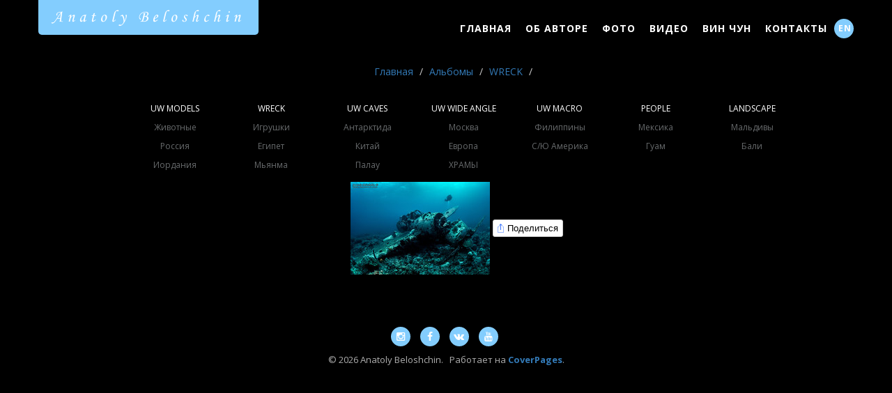

--- FILE ---
content_type: text/html; charset=UTF-8
request_url: https://ru.anatoly.pro/albums/image/15223
body_size: 2906
content:
<!DOCTYPE html>
<html lang="ru">
<head>
    <meta charset="UTF-8">
    <meta http-equiv="X-UA-Compatible" content="IE=edge">
    <meta name="viewport" content="width=device-width, initial-scale=1">
    <meta name="description" content="Palau, Anatoly Beloshchin, Палау, Анатолий Белощин, wreck, aircraft"/>
    <meta name="keywords"    content="Palau, Anatoly Beloshchin, Палау, Анатолий Белощин, wreck, aircraft"/>
    <meta name="csrf-param" content="_csrf">
    <meta name="csrf-token" content="YVFRZ0RNV1UHYAUmCyIVNisdATN9Ehk/MhQaEnU.ZiFTFnwWIjkICg==">
    <meta name='yandex-verification' content='5fb565b72fef757b' />    <title>Palau</title>
    <link href="/assets/7ac3d5d3/css/bootstrap.css" rel="stylesheet">
<link href="/themes/inspinia_landing/css/animate.min.css" rel="stylesheet">
<link href="/themes/inspinia_landing/font-awesome/css/font-awesome.min.css" rel="stylesheet">
<link href="/themes/inspinia_landing/css/style.css" rel="stylesheet">
<link href="/custom/anatoly.pro/css/style.css" rel="stylesheet">
<link href="/custom/anatoly.pro/css/wookmark-style.css" rel="stylesheet">
<link href="/custom/anatoly.pro/css/magnific-popup.css" rel="stylesheet">
<link href="/components/social_likes/css/social-likes_birman.css" rel="stylesheet">
    <!--[if lt IE 9]>
    <script src="https://oss.maxcdn.com/html5shiv/3.7.2/html5shiv.min.js"></script>
    <script src="https://oss.maxcdn.com/respond/1.4.2/respond.min.js"></script>
    <![endif]-->
    <link rel="shortcut icon" href="/favicons/favicon-anatoly.pro.ico" type="image/x-icon" />
	<link rel="icon" type="image/png" href="/favicons/favicon-anatoly.pro-32x32.png" sizes="32x32" />
	<link rel="icon" type="image/png" href="/favicons/favicon-anatoly.pro-16x16.png" sizes="16x16" />
</head>
<body id="page-top">
<div class="navbar-wrapper">
        <nav class="navbar navbar-default navbar-fixed-top" role="navigation">
            <div class="container">
                <div class="navbar-header page-scroll">
                    <button type="button" class="navbar-toggle collapsed" data-toggle="collapse" data-target="#navbar" aria-expanded="false" aria-controls="navbar">
                        <span class="sr-only">Toggle navigation</span>
                        <span class="icon-bar"></span>
                        <span class="icon-bar"></span>
                        <span class="icon-bar"></span>
                    </button>
                    <a class="navbar-brand font_mtcorsva" href="/">Anatoly Beloshchin</a>
                </div>
                <div id="navbar" class="navbar-collapse collapse">
                                        <ul class="nav navbar-nav navbar-right">
                        <li><a class="page-scroll" href="/#page-top">Главная</a></li>
                        <li ><a class="page-scroll" href="/about">Об Авторе</a></li>
                        <li ><a class="page-scroll" href="/photos">Фото</a></li>
                        <li ><a class="page-scroll" href="/videos">Видео</a></li>
                        <li ><a class="page-scroll" href="/wingchun">Вин Чун</a></li>
                        <li ><a class="page-scroll" href="/contacts">Контакты</a></li>
                        <li><a  class="l-switcher" href="http://anatoly.pro/">EN</a></li>
                    </ul>
                </div>
            </div>
        </nav>
</div>

<section id="photo" class="container features">
    <div class="container">
        <div class="row m-b-lg">
            <div class="col-lg-12 text-center">

                <div class="wookmark-container">
                    <ul class="breadcrumb"><li><a href="/">Главная</a></li>
<li><a href="/photos">Альбомы</a></li>
<li><a href="/albums/wreck">WRECK</a></li>
<li class="active"></li>
</ul>                    <ol id="filters">
                                                    <li data-filter="all"><a href="/albums/tags/uwmodels"><font color="#fff">UW MODELS</font></a></li>
                                                    <li data-filter="all"><a href="/albums/tags/wreck"><font color="#fff">WRECK</font></a></li>
                                                    <li data-filter="all"><a href="/albums/tags/uwcaves"><font color="#fff">UW CAVES</font></a></li>
                                                    <li data-filter="all"><a href="/albums/tags/uwwideangle"><font color="#fff">UW WIDE ANGLE</font></a></li>
                                                    <li data-filter="all"><a href="/albums/tags/uwmacro"><font color="#fff">UW MACRO</font></a></li>
                                                    <li data-filter="all"><a href="/albums/tags/people"><font color="#fff">PEOPLE</font></a></li>
                                                    <li data-filter="all"><a href="/albums/tags/landscape"><font color="#fff">LANDSCAPE</font></a></li>
                                                    <li data-filter="all"><a href="/albums/tags/animals">Животные</a></li>
                                                    <li data-filter="all"><a href="/albums/tags/minion">Игрушки</a></li>
                                                    <li data-filter="all"><a href="/albums/tags/antarctica">Антарктида</a></li>
                                                    <li data-filter="all"><a href="/albums/tags/moscow">Москва</a></li>
                                                    <li data-filter="all"><a href="/albums/tags/philippines">Филиппины</a></li>
                                                    <li data-filter="all"><a href="/albums/tags/mexico">Мексика</a></li>
                                                    <li data-filter="all"><a href="/albums/tags/maldives">Мальдивы</a></li>
                                                    <li data-filter="all"><a href="/albums/tags/russia">Россия</a></li>
                                                    <li data-filter="all"><a href="/albums/tags/egypt">Египет</a></li>
                                                    <li data-filter="all"><a href="/albums/tags/china">Китай</a></li>
                                                    <li data-filter="all"><a href="/albums/tags/europe">Европа</a></li>
                                                    <li data-filter="all"><a href="/albums/tags/n-s-america">С/Ю Америка</a></li>
                                                    <li data-filter="all"><a href="/albums/tags/guam">Гуам</a></li>
                                                    <li data-filter="all"><a href="/albums/tags/bali">Бали</a></li>
                                                    <li data-filter="all"><a href="/albums/tags/jordan">Иордания</a></li>
                                                    <li data-filter="all"><a href="/albums/tags/myanmar">Мьянма </a></li>
                                                    <li data-filter="all"><a href="/albums/tags/palau">Палау</a></li>
                                                    <li data-filter="all"><a href="/albums/tags/church">ХРАМЫ</a></li>
                                            </ol>
                    <br/>

                    <div id="main" role="main">
                        <a href="https://static.coverpages.ru/images/albums/9_15223_origin.jpg?1748257344"><img src="https://static.coverpages.ru/images/albums/9_15223_preview.jpg?1748257344" alt="" title=""/></a>
                        <div class="social-likes social-likes_single" data-single-title="Поделиться">
                            <div class="facebook" title="Поделиться ссылкой на Фейсбуке">Facebook</div>
                            <div class="twitter" title="Поделиться ссылкой в Твиттере">Twitter</div>
                            <div class="vkontakte" title="Поделиться ссылкой во Вконтакте">Вконтакте</div>
                        </div>
                    </div>

                </div>
            </div>
        </div>
    </div>

</section>
<section id="contact" class="footer">
    <div class="container">
        <div class="row">
            <div class="col-lg-12 text-center">
                <ul class="list-inline social-icon">
				      				<li><a href="https://www.instagram.com/anatoly_beloshchin/" target="_blank"><i class="fa fa-instagram"></i></a></li>
				  				      				<li><a href="https://www.facebook.com/anatoly.beloshchin" target="_blank"><i class="fa fa-facebook"></i></a></li>
				                        				<li><a href="http://vk.com/tecdive" target="_blank"><i class="fa fa-vk"></i></a></li>
				  				   				  		
				      				<li><a href="https://www.youtube.com/user/TecdiveTV" target="_blank"><i class="fa fa-youtube"></i></a></li>
				                  </ul>
                <p>&copy; 2026 Anatoly Beloshchin.&nbsp;&nbsp;&nbsp;Работает на <a target="_blank" href="http://coverpages.ru/"><b>CoverPages</b></a>.</p>
            </div>
        </div>
    </div>
</section>

<!-- Yandex.Metrika counter --><script type="text/javascript"> (function (d, w, c) { (w[c] = w[c] || []).push(function() { try { w.yaCounter32241574 = new Ya.Metrika({ id:32241574, clickmap:true, trackLinks:true, accurateTrackBounce:true, webvisor:true, trackHash:true }); } catch(e) { } }); var n = d.getElementsByTagName("script")[0], s = d.createElement("script"), f = function () { n.parentNode.insertBefore(s, n); }; s.type = "text/javascript"; s.async = true; s.src = "https://mc.yandex.ru/metrika/watch.js"; if (w.opera == "[object Opera]") { d.addEventListener("DOMContentLoaded", f, false); } else { f(); } })(document, window, "yandex_metrika_callbacks");</script><noscript><div><img src="https://mc.yandex.ru/watch/32241574" style="position:absolute; left:-9999px;" alt="" /></div></noscript><!-- /Yandex.Metrika counter -->
<script src="/assets/a0a1e56f/jquery.js"></script>
<script src="/assets/65e4c8a7/yii.js"></script>
<script src="/assets/7ac3d5d3/js/bootstrap.js"></script>
<script src="/themes/inspinia_landing/js/pace.min.js"></script>
<script src="/themes/inspinia_landing/js/classie.js"></script>
<script src="/themes/inspinia_landing/js/cbpAnimatedHeader.js"></script>
<script src="/themes/inspinia_landing/js/wow.min.js"></script>
<script src="/themes/inspinia_landing/js/inspinia.js"></script>
<script src="/custom/anatoly.pro/js/jquery-2.1.0.min.js"></script>
<script src="/custom/anatoly.pro/js/jquery.imagesloaded.js"></script>
<script src="/custom/anatoly.pro/js/jquery.wookmark.js"></script>
<script src="/custom/anatoly.pro/js/jquery.magnific-popup.min.js"></script>
<script src="/components/social_likes/js/social-likes.min.js"></script>
</body>
</html>


--- FILE ---
content_type: text/css
request_url: https://ru.anatoly.pro/themes/inspinia_landing/css/style.css
body_size: 3761
content:
@import url("//fonts.googleapis.com/css?family=Open+Sans:300,400,600,700&amp;lang=en");
/*
 *
 *   INSPINIA Landing Page - Responsive Admin Theme
 *   Copyright 2014 Webapplayers.com
 *
*/
/* GLOBAL STYLES
-------------------------------------------------- */
body {
  color: #676a6c;
  font-family: 'Open Sans', helvetica, arial, sans-serif;
}
span.navy {
  color: #1ab394;
}
p.text-color {
  color: #676a6c;
}
a.navy-link {
  color: #1ab394;
  text-decoration: none;
}
a.navy-link:hover {
  color: #17a185;
}
section p {
  color: #aeaeae;
  font-size: 13px;
}
address {
  font-size: 13px;
}
h1 {
  margin-top: 10px;
  font-size: 30px;
  font-weight: 200;
}
.navy-line {
  width: 60px;
  height: 1px;
  margin: 60px auto 0;
  border-bottom: 2px solid #1ab394;
}
/* CUSTOMIZE THE NAVBAR
-------------------------------------------------- */
.navbar-wrapper {
  position: absolute;
  top: 0;
  right: 0;
  left: 0;
  z-index: 20;
}
/* Flip around the padding for proper display in narrow viewports */
.navbar-wrapper > .container {
  padding-right: 0;
  padding-left: 0;
}
.navbar-wrapper .navbar {
  padding-right: 15px;
  padding-left: 15px;
}
.navbar-default.navbar-scroll {
  background-color: #fff;
  border-color: #fff;
  padding: 15px 0;
}
.navbar-default {
  background-color: transparent;
  border-color: transparent;
  transition: all 0.3s ease-in-out 0s;
}
.navbar-default .nav li a {
  color: #fff;
  font-family: 'Open Sans', helvetica, arial, sans-serif;
  font-weight: 700;
  letter-spacing: 1px;
  text-transform: uppercase;
}
.navbar-nav > li > a {
  padding-top: 25px;
  border-top: 6px solid transparent;
}
.navbar-default .navbar-nav > .active > a,
.navbar-default .navbar-nav > .active > a:hover {
  background: transparent;
  color: #fff;
  border-top: 6px solid #1ab394;
}
.navbar-default .navbar-nav > li > a:hover {
  color: #1ab394;
}
.navbar-default .navbar-nav > .active > a:focus {
  background: transparent;
  color: #fff;
}
.navbar-default.navbar-scroll .navbar-nav > .active > a:focus {
  background: transparent;
  color: inherit;
}
.navbar-default .navbar-brand:hover,
.navbar-default .navbar-brand:focus {
  background: #17a185;
  color: #fff;
}
.navbar-default .navbar-brand {
  color: #fff;
  height: auto;
  display: block;
  font-size: 14px;
  background: #1ab394;
  padding: 15px 20px 15px 20px;
  border-radius: 0 0px 5px 5px;
  font-weight: 700;
  transition: all 0.3s ease-in-out 0s;
}
.navbar-scroll.navbar-default .nav li a {
  color: #676a6c;
}
.navbar-scroll.navbar-default .nav li a:hover {
  color: #1ab394;
}
.navbar-wrapper .navbar.navbar-scroll {
  padding-top: 0;
  padding-bottom: 5px;
  border-bottom: 1px solid #e7eaec;
  border-radius: 0;
}
.nav > li > a {
  padding: 25px 10px 15px 10px;
}
.navbar-scroll .navbar-nav > li > a {
  padding: 20px 10px;
}
.navbar.navbar-scroll .navbar-brand {
  margin-top: 15px;
  border-radius: 5px;
  font-size: 12px;
  padding: 10px;
  height: auto;
}
/* BACKGROUNDS SLIDER
-------------------------------------------------- */
.header-back {
  height: 470px;
  width: 100%;
}
.header-back.one {
  background: url('../img/header_one.jpg') 50% 0 no-repeat;
}
.header-back.two {
  background: url('../img/header_two.jpg') 50% 0 no-repeat;
}
/* CUSTOMIZE THE CAROUSEL
-------------------------------------------------- */
/* Carousel base class */
.carousel {
  height: 470px;
}
/* Since positioning the image, we need to help out the caption */
.carousel-caption {
  z-index: 10;
}
/* Declare heights because of positioning of img element */
.carousel .item {
  height: 470px;
  background-color: #777;
}
.carousel-inner > .item > img {
  position: absolute;
  top: 0;
  left: 0;
  min-width: 100%;
  height: 470px;
}
.carousel-fade .carousel-inner .item {
  opacity: 0;
  -webkit-transition-property: opacity;
  transition-property: opacity;
}
.carousel-fade .carousel-inner .active {
  opacity: 1;
}
.carousel-fade .carousel-inner .active.left,
.carousel-fade .carousel-inner .active.right {
  left: 0;
  opacity: 0;
  z-index: 1;
}
.carousel-fade .carousel-inner .next.left,
.carousel-fade .carousel-inner .prev.right {
  opacity: 1;
}
.carousel-fade .carousel-control {
  z-index: 2;
}
.carousel-control.left,
.carousel-control.right {
  background: none;
}
.carousel-control {
  width: 6%;
}
.carousel-inner .container {
  position: relative;
}
.carousel-inner {
  overflow: visible;
}
.carousel-caption {
  position: absolute;
  top: 100px;
  left: 0;
  bottom: auto;
  right: auto;
  text-align: left;
}
.carousel-caption {
  position: absolute;
  top: 100px;
  left: 0;
  bottom: auto;
  right: auto;
  text-align: left;
}
.carousel-caption.blank {
  top: 140px;
}
.carousel-image {
  position: absolute;
  right: 10px;
  top: 150px;
}
.carousel-indicators {
  padding-right: 60px;
}
.carousel-caption h1 {
  font-weight: 700;
  font-size: 38px;
  text-transform: uppercase;
  text-shadow: none;
  letter-spacing: -1.5px;
}
.carousel-caption p {
  font-weight: 700;
  text-transform: uppercase;
  text-shadow: none;
}
.caption-link {
  color: #fff;
  margin-left: 10px;
  text-transform: capitalize;
  font-weight: 400;
}
.caption-link:hover {
  text-decoration: none;
  color: inherit;
}
/* Sections
------------------------- */
.services {
  padding-top: 60px;
}
.services h2 {
  font-size: 20px;
  letter-spacing: -1px;
  font-weight: 600;
  text-transform: uppercase;
}
.features-block {
  margin-top: 40px;
}
.features-text {
  margin-top: 40px;
}
.features small {
  color: #1ab394;
}
.features h2 {
  font-size: 18px;
  margin-top: 5px;
}
.features-text-alone {
  margin: 40px 0;
}
.features-text-alone h1 {
  font-weight: 200;
}
.features-icon {
  color: #1ab394;
  font-size: 40px;
}
.navy-section {
  margin-top: 60px;
  background: #1ab394;
  color: #fff;
  padding: 20px 0;
}
.gray-section {
  background: #f4f4f4;
  margin-top: 60px;
}
.team-member {
  text-align: center;
}
.team-member img {
  margin: auto;
}
.social-icon a {
  background: #1ab394;
  color: #fff;
  padding: 4px 8px;
  height: 28px;
  width: 28px;
  display: block;
  border-radius: 50px;
}
.social-icon a:hover {
  background: #17a185;
}
.img-small {
  height: 88px;
  width: 88px;
}
.pricing-plan {
  margin: 20px 30px 0 30px;
  border-radius: 4px;
}
.pricing-plan.selected {
  transform: scale(1.1);
  background: #f4f4f4 ;
}
.pricing-plan li {
  padding: 10px 16px;
  border-top: 1px solid #e7eaec;
  text-align: center;
  color: #aeaeae;
}
.pricing-plan .pricing-price span {
  font-weight: 700;
  color: #1ab394;
}
li.pricing-desc {
  font-size: 13px;
  border-top: none;
  padding: 20px 16px ;
}
li.pricing-title {
  background: #1ab394;
  color: #fff;
  padding: 10px;
  border-radius: 4px 4px 0 0;
  font-size: 22px;
  font-weight: 600;
}
.testimonials {
  padding-top: 40px;
  padding-bottom: 60px;
  background-color: #1ab394;
  background-image: url('../img/avatar_all.png');
}
.big-icon {
  font-size: 56px;
}
.features .big-icon {
  color: #1ab394;
}
.contact {
  background-image: url('../img/word_map.png');
  background-position: 50% 50%;
  background-repeat: no-repeat;
  margin-top: 60px;
}
/* Buttons - only primary custom button
------------------------- */
.btn-primary.btn-outline:hover,
.btn-success.btn-outline:hover,
.btn-info.btn-outline:hover,
.btn-warning.btn-outline:hover,
.btn-danger.btn-outline:hover {
  color: #fff;
}
.btn-primary {
  background-color: #1ab394;
  border-color: #1ab394;
  color: #FFFFFF;
  font-size: 14px;
  padding: 10px 20px;
  font-weight: 600;
}
.btn-primary:hover,
.btn-primary:focus,
.btn-primary:active,
.btn-primary.active,
.open .dropdown-toggle.btn-primary {
  background-color: #18a689;
  border-color: #18a689;
  color: #FFFFFF;
}
.btn-primary:active,
.btn-primary.active,
.open .dropdown-toggle.btn-primary {
  background-image: none;
}
.btn-primary.disabled,
.btn-primary.disabled:hover,
.btn-primary.disabled:focus,
.btn-primary.disabled:active,
.btn-primary.disabled.active,
.btn-primary[disabled],
.btn-primary[disabled]:hover,
.btn-primary[disabled]:focus,
.btn-primary[disabled]:active,
.btn-primary.active[disabled],
fieldset[disabled] .btn-primary,
fieldset[disabled] .btn-primary:hover,
fieldset[disabled] .btn-primary:focus,
fieldset[disabled] .btn-primary:active,
fieldset[disabled] .btn-primary.active {
  background-color: #1dc5a3;
  border-color: #1dc5a3;
}
/* RESPONSIVE CSS
-------------------------------------------------- */
@media (min-width: 768px) {
  /* Navbar positioning foo */
  .navbar-wrapper {
    margin-top: 20px;
  }
  .navbar-wrapper .container {
    padding-right: 15px;
    padding-left: 15px;
  }
  .navbar-wrapper .navbar {
    padding-right: 0;
    padding-left: 0;
  }
  /* The navbar becomes detached from the top, so we round the corners */
  .navbar-wrapper .navbar {
    border-radius: 4px;
  }
  /* Bump up size of carousel content */
  .carousel-caption p {
    margin-bottom: 20px;
    font-size: 14px;
    line-height: 1.4;
  }
  .featurette-heading {
    font-size: 50px;
  }
}
@media (max-width: 992px) {
  .carousel-image {
    display: none;
  }
}
@media (max-width: 768px) {
  .carousel-caption,
  .carousel-caption.blank {
    left: 5%;
    top: 80px;
  }
  .carousel-caption h1 {
    font-size: 28px;
  }
  .navbar.navbar-scroll .navbar-brand {
    margin-top: 6px;
  }
  .navbar-default {
    background-color: #fff;
    border-color: #fff;
    padding: 15px 0;
  }
  .navbar-default .navbar-nav > .active > a:focus {
    background: transparent;
    color: inherit;
  }
  .navbar-default .nav li a {
    color: #676a6c;
  }
  .navbar-default .nav li a:hover {
    color: #1ab394;
  }
  .navbar-wrapper .navbar {
    padding-top: 0;
    padding-bottom: 5px;
    border-bottom: 1px solid #e7eaec;
    border-radius: 0;
  }
  .nav > li > a {
    padding: 25px 10px 15px 10px;
  }
  .navbar-nav > li > a {
    padding: 20px 10px;
  }
  .navbar .navbar-brand {
    margin-top: 6px;
    border-radius: 5px;
    font-size: 12px;
    padding: 10px;
    height: auto;
  }
  .navbar-wrapper .navbar {
    padding-left: 15px;
    padding-right: 5px;
  }
  .navbar-default .navbar-nav > .active > a,
  .navbar-default .navbar-nav > .active > a:hover {
    color: inherit;
  }
  .carousel-control {
    display: none;
  }
}
@media (min-width: 992px) {
  .featurette-heading {
    margin-top: 120px;
  }
}
/* MARGINS & PADDINGS
-------------------------------------------------- */
.p-xxs {
  padding: 5px;
}
.p-xs {
  padding: 10px;
}
.p-sm {
  padding: 15px;
}
.p-m {
  padding: 20px;
}
.p-md {
  padding: 25px;
}
.p-lg {
  padding: 30px;
}
.p-xl {
  padding: 40px;
}
.m-xxs {
  margin: 2px 4px;
}
.m-xs {
  margin: 5px;
}
.m-sm {
  margin: 10px;
}
.m {
  margin: 15px;
}
.m-md {
  margin: 20px;
}
.m-lg {
  margin: 30px;
}
.m-xl {
  margin: 50px;
}
.m-n {
  margin: 0 !important;
}
.m-l-none {
  margin-left: 0;
}
.m-l-xs {
  margin-left: 5px;
}
.m-l-sm {
  margin-left: 10px;
}
.m-l {
  margin-left: 15px;
}
.m-l-md {
  margin-left: 20px;
}
.m-l-lg {
  margin-left: 30px;
}
.m-l-xl {
  margin-left: 40px;
}
.m-l-n-xxs {
  margin-left: -1px;
}
.m-l-n-xs {
  margin-left: -5px;
}
.m-l-n-sm {
  margin-left: -10px;
}
.m-l-n {
  margin-left: -15px;
}
.m-l-n-md {
  margin-left: -20px;
}
.m-l-n-lg {
  margin-left: -30px;
}
.m-l-n-xl {
  margin-left: -40px;
}
.m-t-none {
  margin-top: 0;
}
.m-t-xxs {
  margin-top: 1px;
}
.m-t-xs {
  margin-top: 5px;
}
.m-t-sm {
  margin-top: 10px;
}
.m-t {
  margin-top: 15px;
}
.m-t-md {
  margin-top: 20px;
}
.m-t-lg {
  margin-top: 30px;
}
.m-t-xl {
  margin-top: 40px;
}
.m-t-n-xxs {
  margin-top: -1px;
}
.m-t-n-xs {
  margin-top: -5px;
}
.m-t-n-sm {
  margin-top: -10px;
}
.m-t-n {
  margin-top: -15px;
}
.m-t-n-md {
  margin-top: -20px;
}
.m-t-n-lg {
  margin-top: -30px;
}
.m-t-n-xl {
  margin-top: -40px;
}
.m-r-none {
  margin-right: 0;
}
.m-r-xxs {
  margin-right: 1px;
}
.m-r-xs {
  margin-right: 5px;
}
.m-r-sm {
  margin-right: 10px;
}
.m-r {
  margin-right: 15px;
}
.m-r-md {
  margin-right: 20px;
}
.m-r-lg {
  margin-right: 30px;
}
.m-r-xl {
  margin-right: 40px;
}
.m-r-n-xxs {
  margin-right: -1px;
}
.m-r-n-xs {
  margin-right: -5px;
}
.m-r-n-sm {
  margin-right: -10px;
}
.m-r-n {
  margin-right: -15px;
}
.m-r-n-md {
  margin-right: -20px;
}
.m-r-n-lg {
  margin-right: -30px;
}
.m-r-n-xl {
  margin-right: -40px;
}
.m-b-none {
  margin-bottom: 0;
}
.m-b-xxs {
  margin-bottom: 1px;
}
.m-b-xs {
  margin-bottom: 5px;
}
.m-b-sm {
  margin-bottom: 10px;
}
.m-b {
  margin-bottom: 15px;
}
.m-b-md {
  margin-bottom: 20px;
}
.m-b-lg {
  margin-bottom: 30px;
}
.m-b-xl {
  margin-bottom: 40px;
}
.m-b-n-xxs {
  margin-bottom: -1px;
}
.m-b-n-xs {
  margin-bottom: -5px;
}
.m-b-n-sm {
  margin-bottom: -10px;
}
.m-b-n {
  margin-bottom: -15px;
}
.m-b-n-md {
  margin-bottom: -20px;
}
.m-b-n-lg {
  margin-bottom: -30px;
}
.m-b-n-xl {
  margin-bottom: -40px;
}
.space-15 {
  margin: 15px 0;
}
.space-20 {
  margin: 20px 0;
}
.space-25 {
  margin: 25px 0;
}
.space-30 {
  margin: 30px 0;
}
/* PACE PLUGIN
-------------------------------------------------- */
.pace .pace-progress {
  background: #fff;
  position: fixed;
  z-index: 2000;
  top: 0;
  left: 0;
  height: 2px;
  -webkit-transition: width 1s;
  -moz-transition: width 1s;
  -o-transition: width 1s;
  transition: width 1s;
}
.pace-inactive {
  display: none;
}


--- FILE ---
content_type: text/css
request_url: https://ru.anatoly.pro/custom/anatoly.pro/css/style.css
body_size: 5171
content:
@import url("//fonts.googleapis.com/css?family=Open+Sans:300,400,600,700&amp;lang=en");
/*
 *
 *   INSPINIA Landing Page - Responsive Admin Theme
 *   Copyright 2014 Webapplayers.com
 *
*/
/* GLOBAL STYLES
-------------------------------------------------- */
html, body {
  height: 100%;
}
body {
  color: #676a6c;
  font-family: 'Open Sans', helvetica, arial, sans-serif;
  background: #000;
}
span.navy {
  color: #c8e9ff;
}
p.text-color {
  color: #676a6c;
}
a.navy-link {
  color: #c8e9ff;
  text-decoration: none;
}
a.navy-link:hover {
  color: #83cdfe;
}
section p {
  color: #aeaeae;
  font-size: 13px;
}
address {
  font-size: 13px;
}
h1 {
  margin-top: 10px;
  font-size: 30px;
  font-weight: 200;
}
.navy-line {
  width: 60px;
  height: 1px;
  margin: 60px auto 0;
  border-bottom: 2px solid #c8e9ff;
}
hr {
  color: #c8e9ff;
  border-bottom-color: #c8e9ff;
  border-bottom-style: solid;
  border-bottom-width: 2px;
  border-top: none !important;	
}

/* CUSTOMIZE THE NAVBAR
-------------------------------------------------- */
.navbar-wrapper {
  position: absolute;
  top: 0;
  right: 0;
  left: 0;
  z-index: 20;
}
/* Flip around the padding for proper display in narrow viewports */
.navbar-wrapper > .container {
  padding-right: 0;
  padding-left: 0;
}
.navbar-wrapper .navbar {
  padding-right: 15px;
  padding-left: 15px;
}
.navbar-default.navbar-scroll {
  background-color: #fff;
  border-color: #fff;
  padding: 15px 0;
}
.navbar-default {
  background-color: transparent;
  border-color: transparent;
  transition: all 0.3s ease-in-out 0s;
}
.navbar-default .nav li a {
  color: #fff;
  font-family: 'Open Sans', helvetica, arial, sans-serif;
  font-weight: 700;
  letter-spacing: 1px;
  text-transform: uppercase;
}
.navbar-nav > li > a {
  padding-top: 25px;
  border-top: 6px solid transparent;
}
.navbar-default .navbar-nav > .active > a,
.navbar-default .navbar-nav > .active > a:hover {
  background: transparent;
  color: #fff;
  border-top: 6px solid #c8e9ff;
}
.navbar-default .navbar-nav > li > a:hover {
  color: #c8e9ff;
}
.navbar-default .navbar-nav > .active > a:focus {
  background: transparent;
  color: #fff;
}
.navbar-default.navbar-scroll .navbar-nav > .active > a:focus {
  background: transparent;
  color: inherit;
}
.navbar-default .navbar-brand:hover,
.navbar-default .navbar-brand:focus {
  background: #53b9fd;
  color: #fff;
}
.navbar-default .navbar-brand {
  color: #fff;
  height: auto;
  display: block;
  font-size: 14px;
  background: #83cdfe;
  padding: 15px 20px 15px 20px;
  border-radius: 0 0px 5px 5px;
  font-weight: 700;
  transition: all 0.3s ease-in-out 0s;
}
.navbar-scroll.navbar-default .nav li a {
  color: #676a6c;
}
.navbar-scroll.navbar-default .nav li a:hover {
  color: #c8e9ff;
}
.navbar-wrapper .navbar.navbar-scroll {
  padding-top: 0;
  padding-bottom: 5px;
  border-bottom: 1px solid #e7eaec;
  border-radius: 0;
}
.nav > li > a {
  padding: 25px 10px 15px 10px;
}
.navbar-scroll .navbar-nav > li > a {
  padding: 20px 10px;
}
.navbar.navbar-scroll .navbar-brand {
  margin-top: 15px;
  border-radius: 5px;
  font-size: 12px;
  padding: 10px;
  height: auto;
}
/* BACKGROUNDS SLIDER
-------------------------------------------------- */
.header-back {
  width: 100%;
  height: 100% !important;
  border-top: 1px solid #fff;
}
.header-back.one {
  background: url('/custom/anatoly.pro/library/img/header_one.jpg') 50% 50% no-repeat;
  background-size: cover;
}
.header-back.two {
  background: url('/custom/anatoly.pro/library/img/header_two.jpg') 50% 50% no-repeat;
  background-size: cover;
}
.header-back.three {
  background: url('/custom/anatoly.pro/library/img/header_three.jpg') 50% 50% no-repeat;
  background-size: cover;
}
.header-back.four {
  background: url('/custom/anatoly.pro/library/img/header_four.jpg') 50% 50% no-repeat;
  background-size: cover;
}
.header-back.five {
  background: url('/custom/anatoly.pro/library/img/header_five.jpg') 50% 50% no-repeat;
  background-size: cover;
}
.header-back.six {
  background: url('/custom/anatoly.pro/library/img/header_six.jpg') 50% 50% no-repeat;
  background-size: cover;
}
.header-back.seven {
  background: url('/custom/anatoly.pro/library/img/header_seven.jpg') 50% 50% no-repeat;
  background-size: cover;
}
.header-back.eight {
  background: url('/custom/anatoly.pro/library/img/header_eight.jpg') 50% 50% no-repeat;
  background-size: cover;
}
.header-back.nine {
  background: url('/custom/anatoly.pro/library/img/header_nine.jpg') 50% 50% no-repeat;
  background-size: cover;
}
/* CUSTOMIZE THE CAROUSEL
-------------------------------------------------- */
/* Carousel base class */
.carousel {
  padding-top: 7%;
  height: 88%;
  border-bottom: 1px solid #fff;
  overflow: hidden;
}
/* Since positioning the image, we need to help out the caption */
.carousel-caption {
  z-index: 10;
}
/* Declare heights because of positioning of img element */
.carousel .item {
  height: 100%;
  background-color: #777;
}
.carousel-inner > .item > img {
  position: absolute;
  top: 0;
  left: 0;
  min-width: 100%;
  height: 100% !important;
}
.carousel-fade .carousel-inner .item {
  opacity: 0;
  -webkit-transition-property: opacity;
  transition-property: opacity;
}
.carousel-fade .carousel-inner .active {
  opacity: 1;
}
.carousel-fade .carousel-inner .active.left,
.carousel-fade .carousel-inner .active.right {
  left: 0;
  opacity: 0;
  z-index: 1;
}
.carousel-fade .carousel-inner .next.left,
.carousel-fade .carousel-inner .prev.right {
  opacity: 1;
}
.carousel-fade .carousel-control {
  z-index: 2;
}
.carousel-control.left,
.carousel-control.right {
  background: none;
}
.carousel-control {
  width: 6%;
}
.carousel-inner .container {
  position: relative;
}
.carousel-inner {
  height: 100% !important;
  overflow: visible;
}
.carousel-caption {
  position: absolute;
  top: 100px;
  left: 0;
  bottom: auto;
  right: auto;
  text-align: left;
}
.carousel-caption {
  position: absolute;
  top: 100px;
  left: 0;
  bottom: auto;
  right: auto;
  text-align: left;
}
.carousel-caption.blank {
  top: 140px;
}
.carousel-caption.blank-long {
  top: 345px;
}
.carousel-image {
  position: absolute;
  right: 10px;
  top: 150px;
}
.carousel-indicators {
  /*padding-right: 60px;*/
  padding-right: 0 !important;
}
.carousel-caption h1 {
  font-weight: 700;
  font-size: 38px;
  text-transform: uppercase;
  text-shadow: none;
  letter-spacing: -1.5px;
}
.carousel-caption p {
  font-weight: 700;
  text-transform: uppercase;
  text-shadow: none;
}
.caption-link {
  color: #fff;
  margin-left: 10px;
  text-transform: capitalize;
  font-weight: 400;
}
.caption-link:hover {
  text-decoration: none;
  color: inherit;
}
/* Sections
------------------------- */
.services {
  padding-top: 60px;
}
.services h2 {
  font-size: 20px;
  letter-spacing: -1px;
  font-weight: 600;
  text-transform: uppercase;
}
.features-block {
  margin-top: 40px;
}
.features-text {
  margin-top: 40px;
}
.features small {
  color: #c8e9ff;
}
.features h2 {
  font-size: 18px;
  margin-top: 5px;
}
.features-text-alone {
  margin: 40px 0;
}
.features-text-alone h1 {
  font-weight: 200;
}
.features-icon {
  color: #c8e9ff;
  font-size: 40px;
}
.features-icon-small-white {
  color: #fff;
  font-size: 22px;
  vertical-align: middle
}
.navy-section {
  margin-top: 60px;
  background: #c8e9ff;
  color: #fff;
  padding: 20px 0;
}
.gray-section, .deep-blue-section {
  background: #f0f0f0;
  margin-top: 60px;
}
.deep-blue-section {
  background: #040710;
}
.team-member {
  text-align: center;
}
.team-member img {
  margin: 0 auto;
}
.team-member p {
  color: #676a6c
}
.text-left {
  text-align: left !important;
}
.social-icon a, .social-icon-big a {
  background: #83cdfe;
  color: #fff;
  padding: 4px 4px;
  height: 28px;
  width: 28px;
  display: block;
  border-radius: 50px;
}
.social-icon a:hover, .social-icon-big a:hover {
  background: #58bcfd;
}
.social-icon-big a {
  font-size: 28px !important;
  line-height: 46px !important;
  height: 56px;
  width: 56px;	
  border-radius: 100px;
}
.img-small {
  height: 88px;
  width: 88px;
}
.pricing-plan {
  margin: 20px 30px 0 30px;
  border-radius: 4px;
}
.pricing-plan.selected {
  transform: scale(1.1);
  background: #f4f4f4 ;
}
.pricing-plan li {
  padding: 10px 16px;
  border-top: 1px solid #e7eaec;
  text-align: center;
  color: #aeaeae;
}
.pricing-plan .pricing-price span {
  font-weight: 700;
  color: #c8e9ff;
}
li.pricing-desc {
  font-size: 13px;
  border-top: none;
  padding: 20px 16px ;
}
li.pricing-title {
  background: #c8e9ff;
  color: #fff;
  padding: 10px;
  border-radius: 4px 4px 0 0;
  font-size: 22px;
  font-weight: 600;
}
.testimonials {
  padding-top: 40px;
  padding-bottom: 60px;
  background-color: #c8e9ff;
  background-image: url('/custom/anatoly.pro/library/img/avatar_all.png');
}
.big-icon {
  font-size: 56px;
}
.features .big-icon {
  color: #c8e9ff;
}
.contact {
  background: url('/custom/anatoly.pro/library/img/bg_footer_over.png') 50% 50% no-repeat, url('/custom/anatoly.pro/library/img/bg_footer.jpg') repeat-x;
  margin-top: 60px;
}
/* Buttons - only primary custom button
------------------------- */
.btn-primary.btn-outline:hover,
.btn-success.btn-outline:hover,
.btn-info.btn-outline:hover,
.btn-warning.btn-outline:hover,
.btn-danger.btn-outline:hover {
  color: #fff;
}
.btn-primary {
  background-color: #83cdfe;
  border-color: #83cdfe;
  color: #FFFFFF;
  font-size: 14px;
  padding: 10px 20px;
  font-weight: 600;
}
.btn-primary:hover,
.btn-primary:focus,
.btn-primary:active,
.btn-primary.active,
.open .dropdown-toggle.btn-primary {
  background-color: #58bcfd;
  border-color: #58bcfd;
  color: #FFFFFF;
}
.btn-primary:active,
.btn-primary.active,
.open .dropdown-toggle.btn-primary {
  background-image: none;
}
.btn-primary.noac,
.btn-primary.noac:focus,
.btn-primary.noac:active,
.btn-primary.disabled,
.btn-primary.disabled:hover,
.btn-primary.disabled:focus,
.btn-primary.disabled:active,
.btn-primary.disabled.active,
.btn-primary[disabled],
.btn-primary[disabled]:hover,
.btn-primary[disabled]:focus,
.btn-primary[disabled]:active,
.btn-primary.active[disabled],
fieldset[disabled] .btn-primary,
fieldset[disabled] .btn-primary:hover,
fieldset[disabled] .btn-primary:focus,
fieldset[disabled] .btn-primary:active,
fieldset[disabled] .btn-primary.active {
  background-color: #bec3c7;
  border-color: #bec3c7;
}
.btn-primary.noac:hover {
  background-color: #a4a8ab;
  border-color: #a4a8ab;
}
.btn-primary-margin {
	margin: 0 7px 7px 0
}

/* RESPONSIVE CSS
-------------------------------------------------- */
@media (min-width: 768px) {
  /* Navbar positioning foo */
  .navbar-wrapper {
    margin-top: 20px;
  }
  .navbar-wrapper .container {
    padding-right: 15px;
    padding-left: 15px;
  }
  .navbar-wrapper .navbar {
    padding-right: 0;
    padding-left: 0;
  }
  /* The navbar becomes detached from the top, so we round the corners */
  .navbar-wrapper .navbar {
    border-radius: 4px;
  }
  /* Bump up size of carousel content */
  .carousel-caption p {
    margin-bottom: 20px;
    font-size: 14px;
    line-height: 1.4;
  }
  .featurette-heading {
    font-size: 50px;
  }
}
@media (max-width: 992px) {
  .carousel-image {
    display: none;
  }
  .carousel-caption.blank-long {
  	top: 140px;
  }
}
@media (max-width: 768px) {
  .carousel-caption,
  .carousel-caption.blank {
    left: 5%;
    top: 80px;
  }
  .carousel-caption h1 {
    font-size: 28px;
  }
  .navbar.navbar-scroll .navbar-brand {
    margin-top: 6px;
  }
  .navbar-default {
    background-color: #fff;
    border-color: #fff;
    padding: 15px 0;
  }
  .navbar-default .navbar-nav > .active > a:focus {
    background: transparent;
    color: inherit;
  }
  .navbar-default .nav li a {
    color: #676a6c;
  }
  .navbar-default .nav li a:hover {
    color: #c8e9ff;
  }
  .navbar-wrapper .navbar {
    padding-top: 0;
    padding-bottom: 5px;
    border-bottom: 1px solid #e7eaec;
    border-radius: 0;
  }
  .nav > li > a {
    padding: 25px 10px 15px 10px;
  }
  .navbar-nav > li > a {
    padding: 20px 4px;
  }
  .navbar-scroll .navbar-nav > li > a {
    padding: 20px 4px;  
  }
  .navbar .navbar-brand {
    margin-top: 6px;
    border-radius: 5px;
    font-size: 12px;
    padding: 10px;
    height: auto;
  }
  .navbar-wrapper .navbar {
    padding-left: 15px;
    padding-right: 5px;
  }
  .navbar-default .navbar-nav > .active > a,
  .navbar-default .navbar-nav > .active > a:hover {
    color: inherit;
  }
  .carousel-control {
    display: none;
  }
}
@media (min-width: 992px) {
  .featurette-heading {
    margin-top: 120px;
  }
}
/* MARGINS & PADDINGS
-------------------------------------------------- */
.p-xxs {
  padding: 5px;
}
.p-xs {
  padding: 10px;
}
.p-sm {
  padding: 15px;
}
.p-m {
  padding: 20px;
}
.p-md {
  padding: 25px;
}
.p-lg {
  padding: 30px;
}
.p-xl {
  padding: 40px;
}
.m-xxs {
  margin: 2px 4px;
}
.m-xs {
  margin: 5px;
}
.m-sm {
  margin: 10px;
}
.m {
  margin: 15px;
}
.m-md {
  margin: 20px;
}
.m-lg {
  margin: 30px;
}
.m-xl {
  margin: 50px;
}
.m-n {
  margin: 0 !important;
}
.m-l-none {
  margin-left: 0;
}
.m-l-xs {
  margin-left: 5px;
}
.m-l-sm {
  margin-left: 10px;
}
.m-l {
  margin-left: 15px;
}
.m-l-md {
  margin-left: 20px;
}
.m-l-lg {
  margin-left: 30px;
}
.m-l-xl {
  margin-left: 40px;
}
.m-l-n-xxs {
  margin-left: -1px;
}
.m-l-n-xs {
  margin-left: -5px;
}
.m-l-n-sm {
  margin-left: -10px;
}
.m-l-n {
  margin-left: -15px;
}
.m-l-n-md {
  margin-left: -20px;
}
.m-l-n-lg {
  margin-left: -30px;
}
.m-l-n-xl {
  margin-left: -40px;
}
.m-t-none {
  margin-top: 0;
}
.m-t-xxs {
  margin-top: 1px;
}
.m-t-xs {
  margin-top: 5px;
}
.m-t-sm {
  margin-top: 10px;
}
.m-t {
  margin-top: 15px;
}
.m-t-md {
  margin-top: 20px;
}
.m-t-lg {
  margin-top: 30px;
}
.m-t-xl {
  margin-top: 40px;
}
.m-t-n-xxs {
  margin-top: -1px;
}
.m-t-n-xs {
  margin-top: -5px;
}
.m-t-n-sm {
  margin-top: -10px;
}
.m-t-n {
  margin-top: -15px;
}
.m-t-n-md {
  margin-top: -20px;
}
.m-t-n-lg {
  margin-top: -30px;
}
.m-t-n-xl {
  margin-top: -40px;
}
.m-r-none {
  margin-right: 0;
}
.m-r-xxs {
  margin-right: 1px;
}
.m-r-xs {
  margin-right: 5px;
}
.m-r-sm {
  margin-right: 10px;
}
.m-r {
  margin-right: 15px;
}
.m-r-md {
  margin-right: 20px;
}
.m-r-lg {
  margin-right: 30px;
}
.m-r-xl {
  margin-right: 40px;
}
.m-r-n-xxs {
  margin-right: -1px;
}
.m-r-n-xs {
  margin-right: -5px;
}
.m-r-n-sm {
  margin-right: -10px;
}
.m-r-n {
  margin-right: -15px;
}
.m-r-n-md {
  margin-right: -20px;
}
.m-r-n-lg {
  margin-right: -30px;
}
.m-r-n-xl {
  margin-right: -40px;
}
.m-b-none {
  margin-bottom: 0;
}
.m-b-xxs {
  margin-bottom: 1px;
}
.m-b-xs {
  margin-bottom: 5px;
}
.m-b-sm {
  margin-bottom: 10px;
}
.m-b {
  margin-bottom: 15px;
}
.m-b-md {
  margin-bottom: 20px;
}
.m-b-lg {
  margin-bottom: 30px;
}
.m-b-xl {
  margin-bottom: 40px;
}
.m-b-n-xxs {
  margin-bottom: -1px;
}
.m-b-n-xs {
  margin-bottom: -5px;
}
.m-b-n-sm {
  margin-bottom: -10px;
}
.m-b-n {
  margin-bottom: -15px;
}
.m-b-n-md {
  margin-bottom: -20px;
}
.m-b-n-lg {
  margin-bottom: -30px;
}
.m-b-n-xl {
  margin-bottom: -40px;
}
.space-15 {
  margin: 15px 0;
}
.space-20 {
  margin: 20px 0;
}
.space-25 {
  margin: 25px 0;
}
.space-30 {
  margin: 30px 0;
}
/* PACE PLUGIN
-------------------------------------------------- */
.pace .pace-progress {
  background: #fff;
  position: fixed;
  z-index: 2000;
  top: 0;
  left: 0;
  height: 2px;
  -webkit-transition: width 1s;
  -moz-transition: width 1s;
  -o-transition: width 1s;
  transition: width 1s;
}
.pace-inactive {
  display: none;
}

/* Custom */
.a-map-marker {
	color: #bec3c7;
	display: inline-block;
	width: 32px;
	height: 56px;
	margin-bottom: 55px
}
a:hover.a-map-marker {
	color: #a4a8ab;
}
.bg-gray-section {
	margin-top: 60px;
	min-height: 635px;
	background: #f0f0f0 url('/custom/anatoly.pro/library/img/bg_gray_section.png') 50% 50% repeat-x;
}
.card-member {
	width: 350px;
	margin: 0 auto
}
.a-cp {
	color: #c8e9ff
}
a:hover.a-cp {
	color: #83cdfe;
	text-decoration: none
}
.float-left {
	float: left !important;
	margin-right: 15px;
}
.order-form fieldset {
	text-align: right;
}
.contact-form fieldset {
	text-align: left;
}

.order-form input, .contact-form input, .contact-form textarea {
	border: 1px solid #bec3c7;
	display: inline-block;
	width: 140px;
	height: 45px;
	padding: 0 15px 0 15px;
	color: #bec3c7;
	font-size: 22px;
	vertical-align: middle;
	border-radius: 4px;
	-webkit-radius: 4px;
	-moz-radius: 4px;
	-o-radius: 4px;
}
.contact-form input {
	width: 100%;
	margin-bottom: 7px;
}
.contact-form textarea {
	width: 100%;
	min-height: 120px;	
	margin-bottom: 7px;
}
.order-form button, .contact-form button {
	border: none;
	background-color: #c8e9ff;
	display: inline-block;
	width: 150px;
	height: 45px;
	color: #fff;
	font-size: 14px;
	font-weight: 600;
	cursor: pointer;
	text-align: center;
	border-radius: 4px;
	-webkit-radius: 4px;
	-moz-radius: 4px;
	-o-radius: 4px;
}
.pager ul {
	padding: 0;
}
.pager a {
	color: #c8e9ff;
}
.pager a:hover {
	color: #83cdfe;
}
.pager a.selected, .pager a:hover.selected {
	color: #fff;
	background-color: #c8e9ff;
	border-color: #c8e9ff;
	cursor: default
}
.color-red {
	color: #c8e9ff;
	text-decoration: none
}
a:hover.color-red {
	color: #83cdfe
}
.overlayers {
	position: absolute;
	left: 0;
	top: 0;
	width: 100%;
	height: 100%;
	z-index: 10000;
	background: #000;
	opacity:0.3;
	filter:alpha(opacity=30);
}
.notice-window {
	position: absolute;
	z-index: 10001;
	top: 30%;
	left: 50%;
	width: 330px;
	min-height: 100px;
	margin-left: -165px;
	padding: 15px;
	color: #676a6c;
	font-size: 22px;
	font-weight: 400;
	background: #fff;
	border-radius: 4px;
	-webkit-radius: 4px;
	-moz-radius: 4px;
	-o-radius: 4px;	
}
.close-popup-window {
	position: absolute;
	margin-top: -10px;
	margin-left: 290px;
	color: #c8e9ff;
}
a:hover.close-popup-window {
	color: #83cdfe;
	text-decoration: none
}
.footer {
	margin-top: 15px;
}
a.l-switcher {
	display: block;
	width: 28px;
	height: 28px !important;
	line-height: 28px !important;
	border-top: 0 !important;
	margin-top: 27px;
	background: #83cdfe;
	color: #fff;
	font-size: 12px;
	padding: 0 0 0 2px !important;
	border-radius: 50px;
	text-align: center;
}
a:hover.l-switcher {
	color: #fff;
	background: #58bcfd !important;	
}

/* Fonts */
@font-face {
	font-family: 'MTCORSVA';
	src: url('/custom/anatoly.pro/fonts/MTCORSVA.eot');
	src: local('MTCORSVA'), url('/custom/anatoly.pro/fonts/MTCORSVA.woff') format('woff'), url('/custom/anatoly.pro/fonts/MTCORSVA.ttf') format('truetype');
}

.font_mtcorsva {
	font-family: 'MTCORSVA' !important;
  	font-size: 24px !important;
  	letter-spacing: 4.5pt;
  	font-weight: normal !important;
}
@media (max-width: 768px) {
	.font_mtcorsva {
		letter-spacing: 1.5pt;
	}	
}

/*Photoalbums*/
.breadcrumb {
	background: #000 !important;
}
.tiles {
	margin-top: 125px;
}
